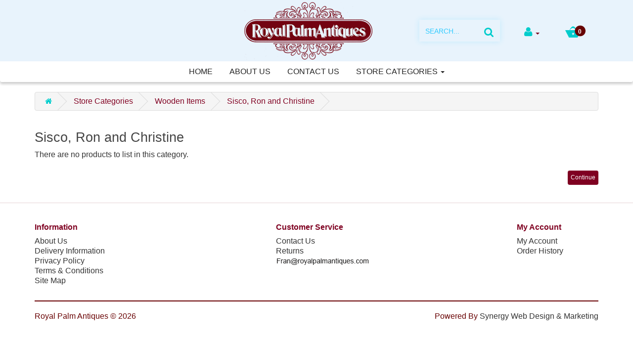

--- FILE ---
content_type: text/html; charset=utf-8
request_url: https://royalpalmantiques.com/index.php?route=product/category&path=640_50_625
body_size: 3369
content:
<!DOCTYPE html>
<!--[if IE]><![endif]-->
<!--[if IE 8 ]><html dir="ltr" lang="en" class="ie8"><![endif]-->
<!--[if IE 9 ]><html dir="ltr" lang="en" class="ie9"><![endif]-->
<!--[if (gt IE 9)|!(IE)]><!-->
<html dir="ltr" lang="en">
<!--<![endif]-->
<head>
<meta charset="UTF-8" />
<meta name="viewport" content="width=device-width, initial-scale=1">
<title>Sisco, Ron and Christine</title>
<base href="https://royalpalmantiques.com/" />
<meta http-equiv="X-UA-Compatible" content="IE=edge">
<link href="https://royalpalmantiques.com/image/catalog/logo.png" rel="icon" />
<link href="https://royalpalmantiques.com/index.php?route=product/category&amp;path=640_50_625" rel="canonical" />
<script src="catalog/view/javascript/jquery/jquery-2.1.1.min.js" type="text/javascript"></script>
<link href="catalog/view/javascript/bootstrap/css/bootstrap.min.css" rel="stylesheet" media="screen" />
<script src="catalog/view/javascript/bootstrap/js/bootstrap.min.js" type="text/javascript"></script>
<link href="catalog/view/javascript/font-awesome/css/font-awesome.min.css" rel="stylesheet" type="text/css" />
<link href='https://fonts.googleapis.com/css?family=PT+Sans' rel='stylesheet' type='text/css'>
<link href="catalog/view/theme/royalpalm/stylesheet/stylesheet.css" rel="stylesheet">
<script src="catalog/view/javascript/common.js" type="text/javascript"></script>
<script src='https://www.google.com/recaptcha/api.js'></script>
</head>
<body class="product-category-640_50_625"> 
<div id="fb-root"></div>
<script>(function(d, s, id) {
  var js, fjs = d.getElementsByTagName(s)[0];
  if (d.getElementById(id)) return;
  js = d.createElement(s); js.id = id;
  js.src = "//connect.facebook.net/en_US/sdk.js#xfbml=1&version=v2.3";
  fjs.parentNode.insertBefore(js, fjs);
}(document, 'script', 'facebook-jssdk'));</script>
<!-- Return to Top --> 
<a href="javascript:" id="return-to-top"><i class="icon-chevron-up"></i></a> 

<!-- ICON NEEDS FONT AWESOME FOR CHEVRON UP ICON -->
<link href="//netdna.bootstrapcdn.com/font-awesome/3.2.1/css/font-awesome.css" rel="stylesheet">
<nav id="top">
   <header>
      <div class="container">
         <div class="row">
            <div class="col-sm-8">
               <div id="logo">
                                    <a href="https://royalpalmantiques.com/index.php?route=common/home"><img src="https://royalpalmantiques.com/image/catalog/logo.png" title="Royal Palm Antiques" alt="Royal Palm Antiques" class="img-responsive" /></a>
                                 </div>
            </div>
            <div class="col-sm-2">
               <div id="search" class="input-group">
  <input type="text" name="search" value="" placeholder="SEARCH..." class="form-control btn-nostyle" />
  <span class="input-group-btn">
    <button type="button" class="btn  btn-nostyle"><i class="fa fa-search"></i></button>
  </span>
</div>

<script>
	var p_href = "https://royalpalmantiques.com/index.php?route=product/product";
	$('input[name=\'search\']').autocomplete({
	'source': function(request, response) {
		$.ajax({
			url: 'index.php?route=product/search/autocomplete&filter_name=' +  encodeURIComponent(request),
			dataType: 'json',			
			success: function(json) {
				response($.map(json, function(item) {
					return {
						label: item['name'],
						value: item['product_id'],
						code: item['model']
					}
				}));
			}
		});
	},
	'select': function(item) {
		location.href = p_href + '&product_id=' + item['value'];
	}	
});
</script>            </div>
            <div class="col-sm-2">
               <ul class="list-inline pull-right">
                  <li class="dropdown "><a href="https://royalpalmantiques.com/index.php?route=account/account" title="My Account" class="dropdown-toggle" data-toggle="dropdown"><i class="fa fa-user"></i> <span class="hidden-xs hidden-sm hidden-md"></span> <span class="caret"></span></a>
                     <ul class="dropdown-menu dropdown-menu-right">
                                                <li><a href="https://royalpalmantiques.com/index.php?route=account/register">Register</a></li>
                        <li><a href="https://royalpalmantiques.com/index.php?route=account/login">Login</a></li>
                                             </ul>
                  </li>
                  <li class="pull-right"> <div id="cart" class="btn-group btn-block">
  <button type="button" data-toggle="dropdown" data-loading-text="Loading..." class="btn btn-inverse btn-block btn-lg dropdown-toggle"><i class="fa"></i> <span id="cart-total">0</span></button>
  <ul class="dropdown-menu pull-right">
        <li>
      <p class="text-center">Your shopping cart is empty!</p>
    </li>
      </ul>
</div>
</li>
               </ul>
            </div>
         </div>
      </div>
   </header>
</nav>
<div class="container-fluid">
   <nav id="menu" class="navbar">
      <div class="navbar-header">
         <span id="category" class="visible-xs">Categories</span>
         <button type="button" class="btn btn-navbar navbar-toggle" data-toggle="collapse" data-target=".navbar-ex1-collapse"><i class="fa fa-bars"></i></button>
      </div>
      <div class="collapse navbar-collapse navbar-ex1-collapse">
         <ul class="nav navbar-nav">
            <li><a href="#">Home</a></li>
              <li><a href="index.php?route=information/information&information_id=4">About Us</a></li>
              
               <li> <a href="index.php?route=information/contact"> Contact Us</a></li>
         
                                    <li class="dropdown"><a href="https://royalpalmantiques.com/index.php?route=product/category&amp;path=640" class="dropdown-toggle" data-toggle="dropdown">Store Categories <b class="caret"></b></a>
               <div class="dropdown-menu">
                  <div class="dropdown-inner">
                                          <ul class="list-unstyled">
                                                <li><a href="https://royalpalmantiques.com/index.php?route=product/category&amp;path=640_641">Antiques</a></li>
                                                <li><a href="https://royalpalmantiques.com/index.php?route=product/category&amp;path=640_36">Artwork and Photography</a></li>
                                                <li><a href="https://royalpalmantiques.com/index.php?route=product/category&amp;path=640_35">Bisque, China, Glass, Porcelain and Pottery</a></li>
                                                <li><a href="https://royalpalmantiques.com/index.php?route=product/category&amp;path=640_37">Books, Records, Stereographs, Movies</a></li>
                                                <li><a href="https://royalpalmantiques.com/index.php?route=product/category&amp;path=640_45">Christmas/Holiday Collectibles</a></li>
                                                <li><a href="https://royalpalmantiques.com/index.php?route=product/category&amp;path=640_47">Clocks</a></li>
                                                <li><a href="https://royalpalmantiques.com/index.php?route=product/category&amp;path=640_38">Desk Items, Paperweights, Pens</a></li>
                                                <li><a href="https://royalpalmantiques.com/index.php?route=product/category&amp;path=640_43">Dolls, Games and Toys</a></li>
                                                <li><a href="https://royalpalmantiques.com/index.php?route=product/category&amp;path=640_41">Furniture, Rugs and Accessories</a></li>
                                                <li><a href="https://royalpalmantiques.com/index.php?route=product/category&amp;path=640_44">Gold/Goldplated</a></li>
                                                <li><a href="https://royalpalmantiques.com/index.php?route=product/category&amp;path=640_39">Metal - Brass, Bronze, Pewter</a></li>
                                                <li><a href="https://royalpalmantiques.com/index.php?route=product/category&amp;path=640_51">Miscellaneous</a></li>
                                                <li><a href="https://royalpalmantiques.com/index.php?route=product/category&amp;path=640_48">Musical</a></li>
                                                <li><a href="https://royalpalmantiques.com/index.php?route=product/category&amp;path=640_40">Silverplate, Stainless</a></li>
                                                <li><a href="https://royalpalmantiques.com/index.php?route=product/category&amp;path=640_46">Sterling Silver - Coin Silver</a></li>
                                                <li><a href="https://royalpalmantiques.com/index.php?route=product/category&amp;path=640_49">Textiles</a></li>
                                                <li><a href="https://royalpalmantiques.com/index.php?route=product/category&amp;path=640_42">Vintage Clothing, Handbags, Jewelry &amp; Accessories</a></li>
                                                <li><a href="https://royalpalmantiques.com/index.php?route=product/category&amp;path=640_50">Wooden Items</a></li>
                                             </ul>
                                       </div>
                  <!-- end dropdown inner --> 
                  
                  <a href="https://royalpalmantiques.com/index.php?route=product/category&amp;path=640" class="see-all">Show All Store Categories</a>
               </div>
            </li>
                                 </ul>
      </div>
   </nav>
</div>
<!-- end container-fluid -->
<div class="container">
  <ul class="breadcrumb">
        <li><a href="https://royalpalmantiques.com/index.php?route=common/home"><i class="fa fa-home"></i></a></li>
        <li><a href="https://royalpalmantiques.com/index.php?route=product/category&amp;path=640">Store Categories</a></li>
        <li><a href="https://royalpalmantiques.com/index.php?route=product/category&amp;path=640_50">Wooden Items</a></li>
        <li><a href="https://royalpalmantiques.com/index.php?route=product/category&amp;path=640_50_625">Sisco, Ron and Christine</a></li>
      </ul>
  <div class="row">                <div id="content" class="col-sm-12">      <h2>Sisco, Ron and Christine</h2>
                              <p>There are no products to list in this category.</p>
      <div class="buttons">
        <div class="pull-right"><a href="https://royalpalmantiques.com/index.php?route=common/home" class="btn btn-primary">Continue</a></div>
      </div>
            </div>
    </div>
</div>
<footer>
   <div class="container">
      <div class="row">
                  <div class="col-sm-5">
            <h5>Information</h5>
            <ul class="list-unstyled">
                              <li><a href="https://royalpalmantiques.com/index.php?route=information/information&amp;information_id=4">About Us</a></li>
                              <li><a href="https://royalpalmantiques.com/index.php?route=information/information&amp;information_id=6">Delivery Information</a></li>
                              <li><a href="https://royalpalmantiques.com/index.php?route=information/information&amp;information_id=3">Privacy Policy</a></li>
                              <li><a href="https://royalpalmantiques.com/index.php?route=information/information&amp;information_id=5">Terms &amp; Conditions</a></li>
                              <li><a href="https://royalpalmantiques.com/index.php?route=information/sitemap">Site Map</a></li>
            </ul>
         </div>
                  <div class="col-sm-5">
            <h5>Customer Service</h5>
            <ul class="list-unstyled">
               <li><a href="https://royalpalmantiques.com/index.php?route=information/contact">Contact Us</a></li>
               <li><a href="https://royalpalmantiques.com/index.php?route=account/return/add">Returns</a></li>
            <li><img src="https://royalpalmantiques.com/image/catalog/email.png" alt="email" /> </li>
            </ul>
         </div>
        
         <div class="col-sm-2">
            <h5>My Account</h5>
            <ul class="list-unstyled">
               <li><a href="https://royalpalmantiques.com/index.php?route=account/account">My Account</a></li>
               <li><a href="https://royalpalmantiques.com/index.php?route=account/order">Order History</a></li>
            </ul><br />


            <div class="fb-like" data-href="https://www.facebook.com/pages/Royal-Palm-Antiques/153801848152117" data-layout="button_count" data-action="like" data-show-faces="true" data-share="true"></div>
         </div>
      </div>
      <hr>
      <div class="row">
         <div class="col-md-6">
            <p>Royal Palm Antiques &copy; 2026</p>
         </div>
         <div class="col-md-6">
            <p class="text-right">Powered By <a href="http://snwebdm.com" target="_blank" >Synergy Web Design & Marketing</a><br /></p>
         </div>
      </div>
   </div>
</footer>

<script type="text/javascript">
$('ul.dropdown-menu [data-toggle=dropdown]').on('click', function(event) {
    // Avoid following the href location when clicking
    event.preventDefault(); 
    // Avoid having the menu to close when clicking
    event.stopPropagation(); 
    // If a menu is already open we close it
    $('ul.dropdown-menu [data-toggle=dropdown]').parent().removeClass('open');
    // opening the one you clicked on
    $(this).parent().addClass('open');

    var menu = $(this).parent().find("ul");
    var menupos = menu.offset();
  
    if ((menupos.left + menu.width()) + 30 > $(window).width()) {
        var newpos = - menu.width();      
    } else {
        var newpos = $(this).parent().width();
    }
    menu.css({ left:newpos });

});

</script>

<script type="text/javascript">
// ===== Scroll to Top ==== 
$(window).scroll(function() {
    if ($(this).scrollTop() >= 50) {        // If page is scrolled more than 50px
        $('#return-to-top').fadeIn(200);    // Fade in the arrow
    } else {
        $('#return-to-top').fadeOut(200);   // Else fade out the arrow
    }
});
$('#return-to-top').click(function() {      // When arrow is clicked
    $('body,html').animate({
        scrollTop : 0                       // Scroll to top of body
    }, 500);
});
</script>


</body></html>

--- FILE ---
content_type: text/css
request_url: https://royalpalmantiques.com/catalog/view/theme/royalpalm/stylesheet/stylesheet.css
body_size: 4867
content:
body {
				font-family: 'Julius Sans One', sans-serif;
				font-weight: normal;
				color: #333;
				font-size: 16px;
				line-height: 20px;
				width: 100%;
}

.alert-success {
  color: #333333;
  background-color: #e8f3fc;
  border-color: #fff;

}

.details {
				text-transform: uppercase;				
																
}

.padding12 {
				padding: 12px;
				font-family: Arial, Helvetica, sans-serif;
				font-size: 16px;
				font-style: normal;
				font-weight: normal;																
}

@media (max-width: 767px) {

.padding12 ul {

display:none;

}


}

#return-to-top {
				position: fixed;
				bottom: 20px;
				right: 20px;
				background: rgb(157, 251, 235);
				background: rgba(157, 251, 235, 0.7);
				width: 50px;
				height: 50px;
				display: block;
				text-decoration: none;
				-webkit-border-radius: 35px;
				-moz-border-radius: 35px;
				border-radius: 35px;
				display: none;
				-webkit-transition: all 0.3s linear;
				-moz-transition: all 0.3s ease;
				-ms-transition: all 0.3s ease;
				-o-transition: all 0.3s ease;
				transition: all 0.3s ease;
}

#return-to-top i {
				color: #fff;
				margin: 0;
				position: relative;
				left: 16px;
				top: 13px;
				font-size: 19px;
				-webkit-transition: all 0.3s ease;
				-moz-transition: all 0.3s ease;
				-ms-transition: all 0.3s ease;
				-o-transition: all 0.3s ease;
				transition: all 0.3s ease;
				z-index:9999;
}

#return-to-top:hover {
				background: rgba(157, 251, 235, 0.9);
}

#return-to-top:hover i {
				color: #fff;
}

.nav-pills>li.active>a, .nav-pills>li.active>a:focus, .nav-pills>li.active>a:hover {
  color: #fff;
  background-color: #670303;
}


h1, h2, h3, h4, h5, h6 {
				color: #444;
}

/* default font size */

.fa {
				font-size: 14px;
}

/* Override the bootstrap defaults */

h1 {
				font-size: 33px;
}

h2 {
				font-size: 27px;
}

h3 {
				font-size: 21px;
				text-transform: uppercase;
}

h4 {
				font-size: 15px;
}

h5 {
				font-size: 16px;
}

h6 {
				font-size: 10.2px;
}

a {
				color: #7f0021;
}

a:hover {
				text-decoration: none;
				color: #9d2846;
}

legend {
				font-size: 18px;
				padding: 7px 0px
}

label {
				font-size: 16px;
				font-weight: normal;
}

select.form-control, textarea.form-control, input[type="text"].form-control, input[type="password"].form-control, input[type="datetime"].form-control, input[type="datetime-local"].form-control, input[type="date"].form-control, input[type="month"].form-control, input[type="time"].form-control, input[type="week"].form-control, input[type="number"].form-control, input[type="email"].form-control, input[type="url"].form-control, input[type="search"].form-control, input[type="tel"].form-control, input[type="color"].form-control {
				font-size: 16px;
}

.input-group input, .input-group select, .input-group .dropdown-menu, .input-group .popover {
				font-size: 16px;
}

.input-group .input-group-addon {
				font-size: 16px;
				height: 30px;
}

/* Fix some bootstrap issues */

span.hidden-xs, span.hidden-sm, span.hidden-md, span.hidden-lg {
				display: inline;
}

.nav-tabs {
				margin-bottom: 15px;
}

div.required .control-label:before {
				content: '* ';
				color: #F00;
				font-weight: bold;
}

/*  all drop down menus */

.dropdown-menu li > a:hover {
				text-decoration: none;
				color: #232323;
				background-color: #e8f3fc;
}

/* top */

#top {
				background-color: #e8f3fc;
				border: none;
				padding: 4px 0px 3px 0;
				margin: 0px;
				min-height: 106px;
}

#top .container {
				padding: 0 20px;
}

#top #currency .currency-select {
				text-align: left;
}

#top #currency .currency-select:hover {
				text-shadow: none;
				color: #ffffff;
				background-color: #e8f3fc;
				background-repeat: repeat-x;
}

#top .btn-link, #top-links li, #top-links a {
				color: #888;
				text-shadow: 0 1px 0 #FFF;
				text-decoration: none;
}

#top .btn-link:hover, #top-links a:hover {
				color: #444;
}

#top-links .dropdown-menu a {
				text-shadow: none;
}

#top-links .dropdown-menu a:hover {
				color: #FFF;
}

#top .btn-link strong {
				font-size: 14px;
				line-height: 14px;
}

#top-links {
				padding-top: 6px;
}

#top-links a + a {
				margin-left: 15px;
}

/* logo */

#logo {
				margin: 0 0 10px 0;
				max-width: 300px;
				margin: 0 0px 0px 55%;
}

/* search */

#search {
				margin-top: 36px;
				 box-shadow: 0 0px 11px rgba(51, 205, 254, 0.20);
																	
border-color:#33ccff;
outline:0 none;
}

.form-control:focus {

box-shadow: 0 0px 11px rgba(51, 205, 254, 0.20);																	
border-color:#33ccff;
outline:0 none;
}

#search .input-lg {
				height: 40px;
				line-height: 20px;
				padding: 0 10px;
}

#search .btn-lg {
				font-size: 15px;
				line-height: 18px;
				padding: 10px 35px;
				text-shadow: 0 1px 0 #FFF;
}

/* cart */

#cart {
				bottom: 3px;
				padding: 0px 0px 0px 42px;
}

#cart > .btn {
				font-size: 12px;
				line-height: 18px;
				color: #FFF;
}

#cart.open > .btn {
				background-image: none;
				background-color: #FFFFFF;
				border: 1px solid #E6E6E6;
				color: #666;
				box-shadow: none;
				text-shadow: none;
}

#cart.open > .btn:hover {
				color: #444;
}

#cart .dropdown-menu {
				background: #eee;
				z-index: 1001;
				min-width: 100%;
				padding: 0 7px;
}
 @media (max-width: 478px) {

#cart .dropdown-menu {
				width: 100%;
}
}

#cart .dropdown-menu table {
				margin-bottom: 10px;
}

#cart .dropdown-menu li > div {
				min-width: 427px;
				padding: 0 10px;
}
 @media (max-width: 478px) {

#cart .dropdown-menu li > div {
				min-width: 100%;
}
}

#cart .dropdown-menu li p {
				margin: 20px 0;
}

/* menu */

#menu {
				background-color: #fff;
				box-shadow: 0 4px 5px rgba(0,0,0,.2);
				min-height: 40px;
}

#menu .nav > li > a {
				color: #232323;
				padding: 10px 15px 10px 15px;
				min-height: 15px;
				background-color: transparent;
}

#menu .nav > li > a:hover, #menu .nav > li.open > a {
				background-color: rgba(255, 0, 0, 0.1);
				color: #7f0021;
}

#menu .dropdown-menu {
				padding-bottom: 0;
}

#menu .dropdown-inner {
				display: table;
}

#menu .dropdown-inner ul {
				display: table-cell;
}

#menu .dropdown-inner a {
				min-width: 160px;
				display: block;
				padding: 3px 20px;
				clear: both;
				line-height: 20px;
				color: #333333;
				font-size: 12px;
}

#menu .dropdown-inner li a:hover {
				color: #232323
}

#menu .see-all {
				display: block;
				margin-top: 0.5em;
				border-top: 1px solid #DDD;
				padding: 3px 20px;
				-webkit-border-radius: 0 0 4px 4px;
				-moz-border-radius: 0 0 4px 4px;
				border-radius: 0 0 3px 3px;
				font-size: 12px;
}

#menu .see-all:hover, #menu .see-all:focus {
				text-decoration: none;
				color: #ffffff;
				background-color: #00cccc;
				background-image: linear-gradient(to bottom, #00cccc, #1f90bb);
				background-repeat: repeat-x;
}

#menu #category {
				float: left;
				padding-left: 15px;
				font-size: 16px;
				font-weight: 700;
				line-height: 40px;
				color: #670303;
				text-shadow: none;
}

#menu .btn-navbar {
				font-size: 15px;
				font-stretch: expanded;
				color: #FFF;
				padding: 2px 18px;
				float: right;
				background-color: #670303;
						
				border-color: #000;
}

#menu .btn-navbar:hover, #menu .btn-navbar:focus, #menu .btn-navbar:active, #menu .btn-navbar.disabled, #menu .btn-navbar[disabled] {
				color: #ffffff;
				background-color: #229ac8;
}
@media (min-width: 768px) {

#menu .dropdown:hover .dropdown-menu {
				display: block;
}
}
@media (max-width: 767px) {

#menu {
				border-radius: 4px;
}

#menu div.dropdown-inner > ul.list-unstyled {
				display: block;
}

#menu div.dropdown-menu {
				margin-left: 0 !important;
				padding-bottom: 10px;
				background-color: rgba(0, 0, 0, 1.0);
}

#menu .dropdown-inner {
				display: block;
}

#menu .dropdown-inner a {
				width: 100%;
				color: #fff;
}

#menu .dropdown-menu a:hover,  #menu .dropdown-menu ul li a:hover {
				background: rgba(0, 0, 0, 1.0);
}

#menu .see-all {
				margin-top: 0;
				border: none;
				border-radius: 0;
				color: #fff;
}

#cart .dropdown-menu {
  background: #eee;
  z-index: 1001;
  min-width: 100%;
  padding: 0 7px;
  left: 0px;
  position: relative;
}

#cart > .btn {
  background-image: url(../image/cart.png);
  background-repeat: no-repeat;
  padding: 3px;
  width: 57px;
  border: 0;
  background-color: transparent;
  white-space: normal;
  box-shadow: none;
  height: 25px;
  font-weight: bold;
  margin-top: 0px;
		float:right;
								
}




#search {
border:solid #00cccc;

}



/* logo */

#logo {
				margin: 0 0 10px 0;
				max-width: 300px;
				margin: 0 auto;
}
}




/* footer */

footer {
				margin-top: 30px;
				padding-top: 30px;
				background-color: #transparent;
				border-top: 1px solid #e6d4d5;
				color: #680002;
}

footer hr {
				border-top: none;
				border-bottom: 2px solid #690103;
}

footer a {
				color: #333333;
}

footer a:hover {
				color: #680002;
}

footer h5 {
				font-size: 16px;
				font-weight: bold;
				color: #7f0021;
}

/* alert */

.alert {
				padding: 8px 14px 8px 14px;
}

/* breadcrumb */

.breadcrumb {
				margin: 0 0 20px 0;
				padding: 8px 0;
				border: 1px solid #ddd;
}

.breadcrumb i {
				font-size: 15px;
}

.breadcrumb > li {
				text-shadow: 0 1px 0 #FFF;
				padding: 0 20px;
				position: relative;
				white-space: nowrap;
}

.breadcrumb > li + li:before {
				content: '';
				padding: 0;
}

.breadcrumb > li:after {
				content: '';
				display: block;
				position: absolute;
				top: -3px;
				right: -5px;
				width: 26px;
				height: 26px;
				border-right: 1px solid #DDD;
				border-bottom: 1px solid #DDD;
				-webkit-transform: rotate(-45deg);
				-moz-transform: rotate(-45deg);
				-o-transform: rotate(-45deg);
				transform: rotate(-45deg);
}

.pagination {
				margin: 0;
}

/* buttons */

.buttons {
				margin: 1em 0;
}

.btn {
				padding: 7.5px 12px;
				font-size: 12px;
				border: 1px solid #cccccc;
				border-radius: 4px;
				box-shadow: inset 0 1px 0 rgba(255,255,255,.2), 0 1px 2px rgba(0,0,0,.05);
}

.btn-xs {
				font-size: 9px;
}

.btn-sm {
				font-size: 10.2px;
}

.btn-lg {
				padding: 10px 16px;
				font-size: 15px;
}

.btn-group > .btn, .btn-group > .dropdown-menu, .btn-group > .popover {
				font-size: 12px;
}

.btn-group > .btn-xs {
				font-size: 9px;
}

.btn-group > .btn-sm {
				font-size: 10.2px;
}

.btn-group > .btn-lg {
				font-size: 15px;
}

.btn-default {
				color: #777;
				text-shadow: 0 1px 0 rgba(255, 255, 255, 0.5);
				background-color: #e7e7e7;
				background-image: linear-gradient(to bottom, #eeeeee, #dddddd);
				background-repeat: repeat-x;
				border-color: #dddddd #dddddd #b3b3b3 #b7b7b7;
}

.btn-primary {
				background-color: #7f0021;
				border: medium none;
				margin: 6px 0;
				padding: 6px;
}

.btn-primary:hover, .btn-primary:active, .btn-primary.active, .btn-primary.disabled, .btn-primary[disabled] {
				background-color: #00cccc;
				background-position: 0 -15px;
}

.btn-warning {
				color: #ffffff;
				text-shadow: 0 -1px 0 rgba(0, 0, 0, 0.25);
				background-color: #faa732;
				background-image: linear-gradient(to bottom, #fbb450, #f89406);
				background-repeat: repeat-x;
				border-color: #f89406 #f89406 #ad6704;
}

.btn-warning:hover, .btn-warning:active, .btn-warning.active, .btn-warning.disabled, .btn-warning[disabled] {
				box-shadow: inset 0 1000px 0 rgba(0, 0, 0, 0.1);
}

.btn-danger {
				color: #ffffff;
				text-shadow: 0 -1px 0 rgba(0, 0, 0, 0.25);
				background-color: #730311;
				background-image: linear-gradient(to bottom, #730311, #730311);
				background-repeat: repeat-x;
				border-color: #bd362f #bd362f #802420;
}

.btn-danger:hover, .btn-danger:active, .btn-danger.active, .btn-danger.disabled, .btn-danger[disabled] {
				box-shadow: inset 0 1000px 0 rgba(0, 0, 0, 0.1);
}

.btn-success {
				color: #ffffff;
				text-shadow: 0 -1px 0 rgba(0, 0, 0, 0.25);
				background-color: #5bb75b;
				background-image: linear-gradient(to bottom, #62c462, #51a351);
				background-repeat: repeat-x;
				border-color: #51a351 #51a351 #387038;
}

.btn-success:hover, .btn-success:active, .btn-success.active, .btn-success.disabled, .btn-success[disabled] {
				box-shadow: inset 0 1000px 0 rgba(0, 0, 0, 0.1);
}

.btn-info {
				color: #ffffff;
				text-shadow: 0 -1px 0 rgba(0, 0, 0, 0.25);
				background-color: #df5c39;
				background-image: linear-gradient(to bottom, #e06342, #dc512c);
				background-repeat: repeat-x;
				border-color: #dc512c #dc512c #a2371a;
}

.btn-info:hover, .btn-info:active, .btn-info.active, .btn-info.disabled, .btn-info[disabled] {
				background-image: none;
				background-color: #df5c39;
}

.btn-link {
				border-color: rgba(0, 0, 0, 0);
				cursor: pointer;
				color: #23A1D1;
				border-radius: 0;
}

.btn-link, .btn-link:active, .btn-link[disabled] {
				background-color: rgba(0, 0, 0, 0);
				background-image: none;
				box-shadow: none;
}

.btn-inverse {
}

.btn-inverse:hover, .btn-inverse:active, .btn-inverse.active, .btn-inverse.disabled, .btn-inverse[disabled] {
				background-color: #222222;
				background-image: linear-gradient(to bottom, #333333, #111111);
}

/* list group */

.list-group a {
				border: 1px solid #DDDDDD;
				color: #888888;
				padding: 8px 12px;
}

.list-group a.active, .list-group a.active:hover, .list-group a:hover {
				color: #444444;
				background: #eeeeee;
				border: 1px solid #DDDDDD;
				text-shadow: 0 1px 0 #FFF;
}

/* carousel */

.carousel-caption {
				color: #FFFFFF;
				text-shadow: 0 1px 0 #000000;
}

.carousel-control .icon-prev:before {
				content: '\f053';
				font-family: FontAwesome;
}

.carousel-control .icon-next:before {
				content: '\f054';
				font-family: FontAwesome;
}

/* product list */

.product-thumb {
				border: none;
				margin-bottom: 20px;
				overflow: auto;
				box-shadow: 0 1px 4px rgba(0,0,0,.4);
}

.product-thumb .image {
				text-align: center;
}

.product-thumb .image a {
				display: block;
}

.product-thumb .image a:hover {
				opacity: 0.8;
}

.product-thumb .image img {
				margin-left: auto;
				margin-right: auto;
}

.product-grid .product-thumb .image {
				float: none;
}
@media (min-width: 767px) {

.product-list .product-thumb .image {
				float: left;
				padding: 0 15px;
}
}

.product-thumb h4 {
				font-weight: bold;
}

.product-thumb .caption {
				padding: 0 20px;
				min-height: 180px;
}

.product-list .product-thumb .caption {
				margin-left: 230px;
}
@media (max-width: 1200px) {

.product-grid .product-thumb .caption {
				min-height: 210px;
				padding: 0 10px;
}
}
@media (max-width: 767px) {

.product-list .product-thumb .caption {
				min-height: 0;
				margin-left: 0;
				padding: 0 10px;
}

.product-grid .product-thumb .caption {
				min-height: 0;
}
}

.product-thumb .rating {
				padding-bottom: 10px;
}

.rating .fa-stack {
				font-size: 8px;
}

.rating .fa-star-o {
				color: #999;
				font-size: 15px;
}

.rating .fa-star {
				color: #FC0;
				font-size: 15px;
}

.rating .fa-star + .fa-star-o {
				color: #E69500;
}

h2.price {
				margin: 0;
}

.cartinfo .price {
	margin-right:30px;			
																
}

.product-thumb .price {
				color: #444;
}

.product-thumb .price-new {
				font-weight: 600;
}

.product-thumb .price-old {
				color: #999;
				text-decoration: line-through;
				margin-left: 10px;
}

.product-thumb .price-tax {
				color: #999;
				font-size: 12px;
				display: block;
}

.product-thumb .button-group {
				border-top: 1px solid #ddd;
				overflow: auto;
}

.product-list .product-thumb .button-group {
				border-left: 1px solid #ddd;
}
@media (max-width: 768px) {

.product-list .product-thumb .button-group {
				border-left: none;
}
}

.product-thumb .button-group button {
				width: 100%;
				border: none;
				display: inline-block;
				float: left;
				background-color: #7f0021;
				color: #fff;
				line-height: 56px;
				font-weight: normal;
				text-align: center;
				text-transform: uppercase;
}

.product-thumb .button-group button + button {
				width: 20%;
				border-left: 1px solid #ddd;
}

.product-thumb .button-group button:hover {
				color: #444;
				background-color: #ddd;
				text-decoration: none;
				cursor: pointer;
}
@media (max-width: 1200px) {

.product-thumb .button-group button, .product-thumb .button-group button + button {
				width: 33.33%;
}
}
@media (max-width: 767px) {

.product-thumb .button-group button, .product-thumb .button-group button + button {
				width: 33.33%;
}
}

.thumbnails {
				overflow: auto;
				clear: both;
				list-style: none;
				padding: 0;
				margin: 0;
}

.thumbnails > li {
				margin-left: 20px;
}

.thumbnails {
				margin-left: -20px;
}

.thumbnails > img {
				width: 100%;
}

.image-additional a {
				margin-bottom: 20px;
				padding: 5px;
				display: block;
				border: 1px solid #ddd;
}

.image-additional {
				max-width: 78px;
}

.thumbnails .image-additional {
				float: left;
				margin-left: 20px;
}

/* fixed colum left + content + right*/
@media (min-width: 768px) {

#column-left .product-layout .col-md-3 {
				width: 100%;
}

#column-left + #content .product-layout .col-md-3 {
				width: 50%;
}

#column-left + #content + #column-right .product-layout .col-md-3 {
				width: 100%;
}

#content + #column-right .product-layout .col-md-3 {
				width: 100%;
}
}

/* fixed product layouts used in left and right columns */

#column-left .product-layout, #column-right .product-layout {
				width: 100%;
}

/* fixed mobile cart quantity input */

.input-group .form-control[name^=quantity] {
				min-width: 50px;
}

/* bootstrap override */


.form-control::-webkit-input-placeholder {
color: #33ccff;
text-transform:uppercase;
font-size: 14px;
}
.form-control:-moz-placeholder {
color: #33ccff;
text-transform:uppercase;
font-size: 14px;
}
.form-control::-moz-placeholder {
color: #33ccff;
text-transform:uppercase;
font-size: 14px;
}
.form-control:-ms-input-placeholder {
color: #33ccff;
text-transform:uppercase;
font-size: 14px;
}

.fa {
				color: #00cccc;
				font-size: 21px;
}

#cart > .btn {
				background-image: url(../image/cart.png);
				background-repeat: no-repeat;
				padding: 3px;
				width: 57px;
				border: 0;
				background-color: transparent;
				white-space: normal;
				box-shadow: none;
				height: 25px;
				font-weight: bold;
				margin-top: 0px;
}

#cart.open > .btn {
				background-image: url(../image/cart.png);
				background-color: transparent;
				border: none;
				color: #fff;
				box-shadow: none;
				text-shadow: none;
				height: 30px;
				width: 59px;
				background-repeat: no-repeat;
}

#cart.open > .btn:hover {
				color: #fff;
}

.rp-shopping-cart {
				background-image: url(../image/cart-rp.png);
				background-color: transparent;
				border: 0px solid #E6E6E6;
				color: #fff;
				box-shadow: none;
				text-shadow: none;
				height: 19px;
				width: 28px;
				background-repeat: no-repeat;
}

.fa-shopping-cart-white {
				content: url(../image/cart-white.png);
				padding: 0 5px;/*content: none!important;*/
}

.fa-shopping-cart::before {
				content: none!important;
				padding: 0 5px;
}

.fa-shopping-cart::before {
				content: none!important;
}

.fa-shopping-cart::before {
 content: url(../image/cart-white.png)!;
				padding: 0 5px;/*content: none!important;*/
}

.btn-nostyle {
				background-color: transparent;
				border: none;
				text-shadow: none;
				box-shadow: none;
				text-shadow: none;
				display: inline;
}

.list-inline {
				padding-left: 0;
				margin-left: -5px;
				list-style: none;
				margin-top: 50px;
}

.container-fluid {
				padding-right: 0px;
				padding-left: 0px;
				margin-right: auto;
				margin-left: auto;
}

.navbar-nav {
				float: none;
				margin: 0 auto;
				text-align: center;
}

.navbar-nav>li {
				display: inline-block;
				float: none;
				text-align: center;
				text-transform: uppercase;
}
 @media (max-width: 767px) {

.navbar-nav>li {
				display: block;
				float: none;
				text-align: left;
}
}

/* -------------------- start featured slider --------------------------- */






.camera_pie {
				display: none;
}

.camera_caption a {
				color: #9fddea!important;
}

.featured-text {
				color: #7f0021;
				font-size: 60px;
				font-weight: bold;
				right: 0px;
				position: absolute;
				text-align: center;
				text-shadow: 2px 2px 4px #fff;
				text-transform: uppercase;
				z-index: 9;
				line-height: normal;
				width: 44%;
				top: 15%;
}
 @media (max-width: 767px) {

.featured-text {
				visibilty: hidden;
				display: none;
}
}


/* ipad mini portrait */
@media only screen 
and (min-device-width : 768px) 
and (max-device-width : 1024px) 
and (orientation : portrait)
and (-webkit-min-device-pixel-ratio: 1)
{
	.featured-text {
			font-size:34px;
												top:40px;
}

#cart {
  bottom: 28px;
left: 16px;
padding:0px;
}
	
}

/* ipad mini landscape */
@media only screen 
and (min-device-width : 768px) 
and (max-device-width : 1024px)
and (orientation : landscape)  { 

#cart {
 bottom: 4px;
left: 16px;
padding:0px;
}

}

.ecslideshow.rtl .camera_caption {
				max-width: 491px;
				width: 46%!important;
}
@media (max-width: 767px) {
	
	
	

.ecslideshow.rtl .camera_caption {
				max-width: 450px;
				width: 100%!important;
				float: left;
				top: 200px!important;
}

.ecslideshow.rtl .camera_caption h2 {
				font-size: 18px;
}
}

.ecslideshow.rtl {
				direction: ltr !important;
				box-shadow: 0 3px 5px rgba(0, 0, 0, 0.3);
				background: -webkit-linear-gradient(white, #9eddea); /* For Safari 5.1 to 6.0 */
				background: -o-linear-gradient(white, #9eddea); /* For Opera 11.1 to 12.0 */
				background: -moz-linear-gradient(white, #9eddea); /* For Firefox 3.6 to 15 */
				background: linear-gradient(white, #9eddea); /* Standard syntax */
				width: 100% !important;
				border-top-width: 20px;
				border-right-width: 20px;
				border-left-width: 20px;
				border-top-style: solid;
				border-right-style: solid;
				border-bottom-style: none;
				border-left-style: solid;
				border-top-color: #9fddea;
				border-right-color: #9fddea;
				border-left-color: #9fddea;
				-moz-border-image: -moz-linear-gradient(top, #fff 0%, #9fddea 100%);
				-webkit-border-image: -webkit-linear-gradient(top, #fff 0%, #9fddea 100%);
				border-image: linear-gradient(to bottom, #fff 0%, #9fddea 100%);
				border-image-slice: 1;
}

.cameraSlide {
				opacity: 1.0!important;
}

.camera_wrap .camera_pag .camera_pag_ul li {
				background-color: #a2f6ed!important;
}

.camera_wrap .camera_pag .camera_pag_ul li.cameracurrent > span {
				background-color: #7f0021!important;
				border-radius: 5px;
				height: 8px;
				left: 4px;
				overflow: hidden;
				position: absolute;
				top: 4px;
				width: 8px;
}

.cameraContent {
				bottom: 0;
				display: none;
				left: 0;
				position: absolute;
				right: 0;
				top: 0;
				width: 100%;
}

.camera_wrap .camera_pag .camera_pag_ul {
				margin-top: 20px!important;
				list-style: outside none none;
				padding: 0;
				text-align: center!important;
}

.cartinfo {
				text-align: right;
}

.camera_caption {
				bottom: 0;
				right: 0;
				width: 100%;
				color: #fff;
				text-align: left!important;
}
 @media (max-width: 767px) {

.camera_wrap {
				width: 100%;
				height: 350px!important;
}

.camera_wrap img {
  position: relative;
  margin: 0 auto!important;
  max-width: none!important;
  position: relative!important;
}

.ecslideshow.rtl {
				max-height: 394px!important;
}
}

/* -------------------- end featured slider --------------------------- */



button, input, select, textarea {
				background-color: #670303;
				border: none;
				margin: 6px 0px;
				border-radius: 7px;																																																																																																																																																																																																																																																														
			position: relative;
  display: block;
  padding: 10px 15px;																																																																																																																																																																																																																																																																																																																																																																																																																																																																																																																																																																																																																																																																																																																																																																																																																																																																																																																																																																																																																																																																																																																																																																																																																																																																																																																																																																																																																																																																																																																																																																																																																																																																																																																																																																																																																																																																																																																																																																																																																																																																																																															
}



